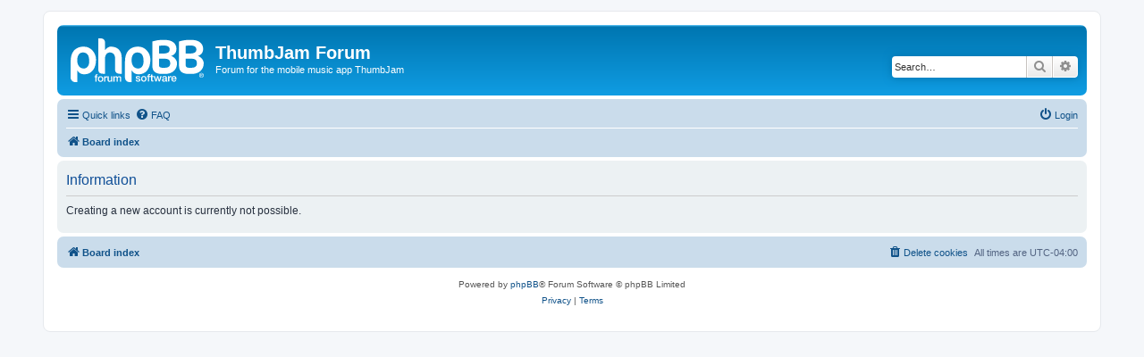

--- FILE ---
content_type: text/css
request_url: https://forum.thumbjam.com/styles/prosilver/theme/stylesheet.css?assets_version=2
body_size: -26
content:
/*  phpBB3 Style Sheet
    --------------------------------------------------------------
	Style name:			prosilver (the default phpBB 3.3.x style)
	Based on style:
	Original author:	Tom Beddard ( http://www.subblue.com/ )
	Modified by:		phpBB Limited ( https://www.phpbb.com/ )
    --------------------------------------------------------------
*/

@import url("normalize.css?v=3.3");
@import url("base.css?v=3.3");
@import url("utilities.css?v=3.3");
@import url("common.css?v=3.3");
@import url("links.css?v=3.3");
@import url("content.css?v=3.3");
@import url("buttons.css?v=3.3");
@import url("cp.css?v=3.3");
@import url("forms.css?v=3.3");
@import url("icons.css?v=3.3");
@import url("colours.css?v=3.3");
@import url("responsive.css?v=3.3");
